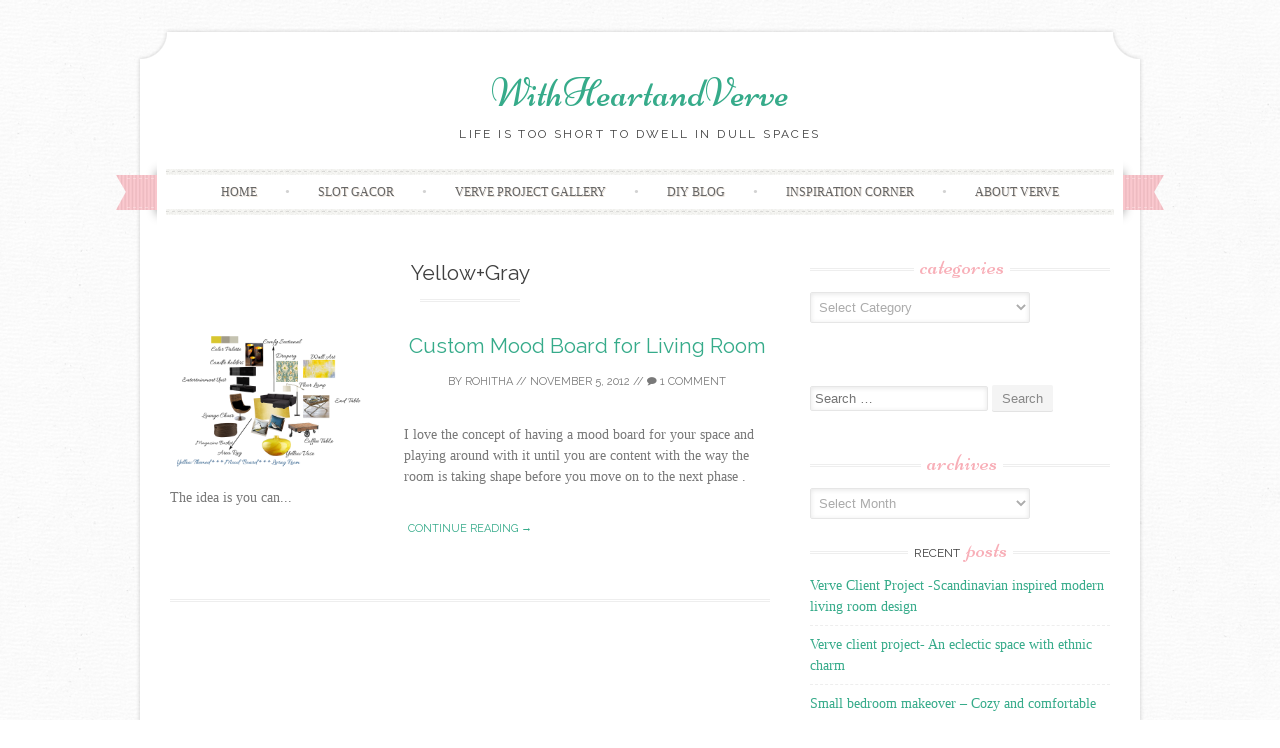

--- FILE ---
content_type: text/html; charset=UTF-8
request_url: http://withheartandverve.com/tag/yellowgray/
body_size: 8956
content:
<!DOCTYPE html>
<html lang="en-US">
<head>
    <meta charset="UTF-8">
    <meta name="viewport" content="width=device-width, initial-scale=1">
    <title>Yellow+Gray | WithHeartandVerve</title>
    <link rel="profile" href="http://gmpg.org/xfn/11">
    <link rel="pingback" href="http://withheartandverve.com/xmlrpc.php">
    <meta name='robots' content='max-image-preview:large' />

            <script data-no-defer="1" data-ezscrex="false" data-cfasync="false" data-pagespeed-no-defer>
                const ctPublicFunctions = {"_ajax_nonce":"c8ec60d527","_rest_nonce":"e6d60a8075","_ajax_url":"\/wp-admin\/admin-ajax.php","_rest_url":"http:\/\/withheartandverve.com\/wp-json\/","data__cookies_type":"native","data__ajax_type":"rest","text__wait_for_decoding":"Decoding the contact data, let us a few seconds to finish. Anti-Spam by CleanTalk","cookiePrefix":""}
            </script>
        
            <script data-no-defer="1" data-ezscrex="false" data-cfasync="false" data-pagespeed-no-defer>
                const ctPublic = {"_ajax_nonce":"c8ec60d527","settings__forms__check_internal":0,"settings__forms__check_external":0,"settings__forms__search_test":1,"blog_home":"http:\/\/withheartandverve.com\/","pixel__setting":"3","pixel__enabled":true,"pixel__url":"https:\/\/moderate10-v4.cleantalk.org\/pixel\/42cde2c7cacc588015fc314fc0f79d26.gif","data__email_check_before_post":1,"data__cookies_type":"native","data__key_is_ok":0,"data__visible_fields_required":true,"data__to_local_storage":[],"wl_brandname":"Anti-Spam by CleanTalk","wl_brandname_short":"CleanTalk"}
            </script>
        <script>                function apbct_attach_event_handler__backend(elem, event, callback) {                    if(typeof window.addEventListener === "function") elem.addEventListener(event, callback);                    else                                                elem.attachEvent(event, callback);                }                apbct_attach_event_handler__backend(document, 'DOMContentLoaded', function(){                    if (typeof apbctLocalStorage === "object" && ctPublic.data__key_is_ok) {                        apbctLocalStorage.set('ct_checkjs', '695928268463fdfa65e20dd224842dfa20fbba098e25a5b4334f2e2ba305bb8e', true );                    } else {                        console.log('APBCT ERROR: apbctLocalStorage object is not loaded.');                    }                  });    </script><link rel='dns-prefetch' href='//fonts.googleapis.com' />
<link rel="alternate" type="application/rss+xml" title="WithHeartandVerve &raquo; Feed" href="http://withheartandverve.com/feed/" />
<link rel="alternate" type="application/rss+xml" title="WithHeartandVerve &raquo; Comments Feed" href="http://withheartandverve.com/comments/feed/" />
<link rel="alternate" type="application/rss+xml" title="WithHeartandVerve &raquo; Yellow+Gray Tag Feed" href="http://withheartandverve.com/tag/yellowgray/feed/" />
<script type="text/javascript">
window._wpemojiSettings = {"baseUrl":"https:\/\/s.w.org\/images\/core\/emoji\/14.0.0\/72x72\/","ext":".png","svgUrl":"https:\/\/s.w.org\/images\/core\/emoji\/14.0.0\/svg\/","svgExt":".svg","source":{"concatemoji":"http:\/\/withheartandverve.com\/wp-includes\/js\/wp-emoji-release.min.js?ver=6.2.8"}};
/*! This file is auto-generated */
!function(e,a,t){var n,r,o,i=a.createElement("canvas"),p=i.getContext&&i.getContext("2d");function s(e,t){p.clearRect(0,0,i.width,i.height),p.fillText(e,0,0);e=i.toDataURL();return p.clearRect(0,0,i.width,i.height),p.fillText(t,0,0),e===i.toDataURL()}function c(e){var t=a.createElement("script");t.src=e,t.defer=t.type="text/javascript",a.getElementsByTagName("head")[0].appendChild(t)}for(o=Array("flag","emoji"),t.supports={everything:!0,everythingExceptFlag:!0},r=0;r<o.length;r++)t.supports[o[r]]=function(e){if(p&&p.fillText)switch(p.textBaseline="top",p.font="600 32px Arial",e){case"flag":return s("\ud83c\udff3\ufe0f\u200d\u26a7\ufe0f","\ud83c\udff3\ufe0f\u200b\u26a7\ufe0f")?!1:!s("\ud83c\uddfa\ud83c\uddf3","\ud83c\uddfa\u200b\ud83c\uddf3")&&!s("\ud83c\udff4\udb40\udc67\udb40\udc62\udb40\udc65\udb40\udc6e\udb40\udc67\udb40\udc7f","\ud83c\udff4\u200b\udb40\udc67\u200b\udb40\udc62\u200b\udb40\udc65\u200b\udb40\udc6e\u200b\udb40\udc67\u200b\udb40\udc7f");case"emoji":return!s("\ud83e\udef1\ud83c\udffb\u200d\ud83e\udef2\ud83c\udfff","\ud83e\udef1\ud83c\udffb\u200b\ud83e\udef2\ud83c\udfff")}return!1}(o[r]),t.supports.everything=t.supports.everything&&t.supports[o[r]],"flag"!==o[r]&&(t.supports.everythingExceptFlag=t.supports.everythingExceptFlag&&t.supports[o[r]]);t.supports.everythingExceptFlag=t.supports.everythingExceptFlag&&!t.supports.flag,t.DOMReady=!1,t.readyCallback=function(){t.DOMReady=!0},t.supports.everything||(n=function(){t.readyCallback()},a.addEventListener?(a.addEventListener("DOMContentLoaded",n,!1),e.addEventListener("load",n,!1)):(e.attachEvent("onload",n),a.attachEvent("onreadystatechange",function(){"complete"===a.readyState&&t.readyCallback()})),(e=t.source||{}).concatemoji?c(e.concatemoji):e.wpemoji&&e.twemoji&&(c(e.twemoji),c(e.wpemoji)))}(window,document,window._wpemojiSettings);
</script>
<style type="text/css">
img.wp-smiley,
img.emoji {
	display: inline !important;
	border: none !important;
	box-shadow: none !important;
	height: 1em !important;
	width: 1em !important;
	margin: 0 0.07em !important;
	vertical-align: -0.1em !important;
	background: none !important;
	padding: 0 !important;
}
</style>
	
<link rel='stylesheet' id='wp-block-library-css' href='http://withheartandverve.com/wp-includes/css/dist/block-library/style.min.css?ver=6.2.8' type='text/css' media='all' />
<link rel='stylesheet' id='classic-theme-styles-css' href='http://withheartandverve.com/wp-includes/css/classic-themes.min.css?ver=6.2.8' type='text/css' media='all' />
<style id='global-styles-inline-css' type='text/css'>
body{--wp--preset--color--black: #000000;--wp--preset--color--cyan-bluish-gray: #abb8c3;--wp--preset--color--white: #ffffff;--wp--preset--color--pale-pink: #f78da7;--wp--preset--color--vivid-red: #cf2e2e;--wp--preset--color--luminous-vivid-orange: #ff6900;--wp--preset--color--luminous-vivid-amber: #fcb900;--wp--preset--color--light-green-cyan: #7bdcb5;--wp--preset--color--vivid-green-cyan: #00d084;--wp--preset--color--pale-cyan-blue: #8ed1fc;--wp--preset--color--vivid-cyan-blue: #0693e3;--wp--preset--color--vivid-purple: #9b51e0;--wp--preset--gradient--vivid-cyan-blue-to-vivid-purple: linear-gradient(135deg,rgba(6,147,227,1) 0%,rgb(155,81,224) 100%);--wp--preset--gradient--light-green-cyan-to-vivid-green-cyan: linear-gradient(135deg,rgb(122,220,180) 0%,rgb(0,208,130) 100%);--wp--preset--gradient--luminous-vivid-amber-to-luminous-vivid-orange: linear-gradient(135deg,rgba(252,185,0,1) 0%,rgba(255,105,0,1) 100%);--wp--preset--gradient--luminous-vivid-orange-to-vivid-red: linear-gradient(135deg,rgba(255,105,0,1) 0%,rgb(207,46,46) 100%);--wp--preset--gradient--very-light-gray-to-cyan-bluish-gray: linear-gradient(135deg,rgb(238,238,238) 0%,rgb(169,184,195) 100%);--wp--preset--gradient--cool-to-warm-spectrum: linear-gradient(135deg,rgb(74,234,220) 0%,rgb(151,120,209) 20%,rgb(207,42,186) 40%,rgb(238,44,130) 60%,rgb(251,105,98) 80%,rgb(254,248,76) 100%);--wp--preset--gradient--blush-light-purple: linear-gradient(135deg,rgb(255,206,236) 0%,rgb(152,150,240) 100%);--wp--preset--gradient--blush-bordeaux: linear-gradient(135deg,rgb(254,205,165) 0%,rgb(254,45,45) 50%,rgb(107,0,62) 100%);--wp--preset--gradient--luminous-dusk: linear-gradient(135deg,rgb(255,203,112) 0%,rgb(199,81,192) 50%,rgb(65,88,208) 100%);--wp--preset--gradient--pale-ocean: linear-gradient(135deg,rgb(255,245,203) 0%,rgb(182,227,212) 50%,rgb(51,167,181) 100%);--wp--preset--gradient--electric-grass: linear-gradient(135deg,rgb(202,248,128) 0%,rgb(113,206,126) 100%);--wp--preset--gradient--midnight: linear-gradient(135deg,rgb(2,3,129) 0%,rgb(40,116,252) 100%);--wp--preset--duotone--dark-grayscale: url('#wp-duotone-dark-grayscale');--wp--preset--duotone--grayscale: url('#wp-duotone-grayscale');--wp--preset--duotone--purple-yellow: url('#wp-duotone-purple-yellow');--wp--preset--duotone--blue-red: url('#wp-duotone-blue-red');--wp--preset--duotone--midnight: url('#wp-duotone-midnight');--wp--preset--duotone--magenta-yellow: url('#wp-duotone-magenta-yellow');--wp--preset--duotone--purple-green: url('#wp-duotone-purple-green');--wp--preset--duotone--blue-orange: url('#wp-duotone-blue-orange');--wp--preset--font-size--small: 13px;--wp--preset--font-size--medium: 20px;--wp--preset--font-size--large: 36px;--wp--preset--font-size--x-large: 42px;--wp--preset--spacing--20: 0.44rem;--wp--preset--spacing--30: 0.67rem;--wp--preset--spacing--40: 1rem;--wp--preset--spacing--50: 1.5rem;--wp--preset--spacing--60: 2.25rem;--wp--preset--spacing--70: 3.38rem;--wp--preset--spacing--80: 5.06rem;--wp--preset--shadow--natural: 6px 6px 9px rgba(0, 0, 0, 0.2);--wp--preset--shadow--deep: 12px 12px 50px rgba(0, 0, 0, 0.4);--wp--preset--shadow--sharp: 6px 6px 0px rgba(0, 0, 0, 0.2);--wp--preset--shadow--outlined: 6px 6px 0px -3px rgba(255, 255, 255, 1), 6px 6px rgba(0, 0, 0, 1);--wp--preset--shadow--crisp: 6px 6px 0px rgba(0, 0, 0, 1);}:where(.is-layout-flex){gap: 0.5em;}body .is-layout-flow > .alignleft{float: left;margin-inline-start: 0;margin-inline-end: 2em;}body .is-layout-flow > .alignright{float: right;margin-inline-start: 2em;margin-inline-end: 0;}body .is-layout-flow > .aligncenter{margin-left: auto !important;margin-right: auto !important;}body .is-layout-constrained > .alignleft{float: left;margin-inline-start: 0;margin-inline-end: 2em;}body .is-layout-constrained > .alignright{float: right;margin-inline-start: 2em;margin-inline-end: 0;}body .is-layout-constrained > .aligncenter{margin-left: auto !important;margin-right: auto !important;}body .is-layout-constrained > :where(:not(.alignleft):not(.alignright):not(.alignfull)){max-width: var(--wp--style--global--content-size);margin-left: auto !important;margin-right: auto !important;}body .is-layout-constrained > .alignwide{max-width: var(--wp--style--global--wide-size);}body .is-layout-flex{display: flex;}body .is-layout-flex{flex-wrap: wrap;align-items: center;}body .is-layout-flex > *{margin: 0;}:where(.wp-block-columns.is-layout-flex){gap: 2em;}.has-black-color{color: var(--wp--preset--color--black) !important;}.has-cyan-bluish-gray-color{color: var(--wp--preset--color--cyan-bluish-gray) !important;}.has-white-color{color: var(--wp--preset--color--white) !important;}.has-pale-pink-color{color: var(--wp--preset--color--pale-pink) !important;}.has-vivid-red-color{color: var(--wp--preset--color--vivid-red) !important;}.has-luminous-vivid-orange-color{color: var(--wp--preset--color--luminous-vivid-orange) !important;}.has-luminous-vivid-amber-color{color: var(--wp--preset--color--luminous-vivid-amber) !important;}.has-light-green-cyan-color{color: var(--wp--preset--color--light-green-cyan) !important;}.has-vivid-green-cyan-color{color: var(--wp--preset--color--vivid-green-cyan) !important;}.has-pale-cyan-blue-color{color: var(--wp--preset--color--pale-cyan-blue) !important;}.has-vivid-cyan-blue-color{color: var(--wp--preset--color--vivid-cyan-blue) !important;}.has-vivid-purple-color{color: var(--wp--preset--color--vivid-purple) !important;}.has-black-background-color{background-color: var(--wp--preset--color--black) !important;}.has-cyan-bluish-gray-background-color{background-color: var(--wp--preset--color--cyan-bluish-gray) !important;}.has-white-background-color{background-color: var(--wp--preset--color--white) !important;}.has-pale-pink-background-color{background-color: var(--wp--preset--color--pale-pink) !important;}.has-vivid-red-background-color{background-color: var(--wp--preset--color--vivid-red) !important;}.has-luminous-vivid-orange-background-color{background-color: var(--wp--preset--color--luminous-vivid-orange) !important;}.has-luminous-vivid-amber-background-color{background-color: var(--wp--preset--color--luminous-vivid-amber) !important;}.has-light-green-cyan-background-color{background-color: var(--wp--preset--color--light-green-cyan) !important;}.has-vivid-green-cyan-background-color{background-color: var(--wp--preset--color--vivid-green-cyan) !important;}.has-pale-cyan-blue-background-color{background-color: var(--wp--preset--color--pale-cyan-blue) !important;}.has-vivid-cyan-blue-background-color{background-color: var(--wp--preset--color--vivid-cyan-blue) !important;}.has-vivid-purple-background-color{background-color: var(--wp--preset--color--vivid-purple) !important;}.has-black-border-color{border-color: var(--wp--preset--color--black) !important;}.has-cyan-bluish-gray-border-color{border-color: var(--wp--preset--color--cyan-bluish-gray) !important;}.has-white-border-color{border-color: var(--wp--preset--color--white) !important;}.has-pale-pink-border-color{border-color: var(--wp--preset--color--pale-pink) !important;}.has-vivid-red-border-color{border-color: var(--wp--preset--color--vivid-red) !important;}.has-luminous-vivid-orange-border-color{border-color: var(--wp--preset--color--luminous-vivid-orange) !important;}.has-luminous-vivid-amber-border-color{border-color: var(--wp--preset--color--luminous-vivid-amber) !important;}.has-light-green-cyan-border-color{border-color: var(--wp--preset--color--light-green-cyan) !important;}.has-vivid-green-cyan-border-color{border-color: var(--wp--preset--color--vivid-green-cyan) !important;}.has-pale-cyan-blue-border-color{border-color: var(--wp--preset--color--pale-cyan-blue) !important;}.has-vivid-cyan-blue-border-color{border-color: var(--wp--preset--color--vivid-cyan-blue) !important;}.has-vivid-purple-border-color{border-color: var(--wp--preset--color--vivid-purple) !important;}.has-vivid-cyan-blue-to-vivid-purple-gradient-background{background: var(--wp--preset--gradient--vivid-cyan-blue-to-vivid-purple) !important;}.has-light-green-cyan-to-vivid-green-cyan-gradient-background{background: var(--wp--preset--gradient--light-green-cyan-to-vivid-green-cyan) !important;}.has-luminous-vivid-amber-to-luminous-vivid-orange-gradient-background{background: var(--wp--preset--gradient--luminous-vivid-amber-to-luminous-vivid-orange) !important;}.has-luminous-vivid-orange-to-vivid-red-gradient-background{background: var(--wp--preset--gradient--luminous-vivid-orange-to-vivid-red) !important;}.has-very-light-gray-to-cyan-bluish-gray-gradient-background{background: var(--wp--preset--gradient--very-light-gray-to-cyan-bluish-gray) !important;}.has-cool-to-warm-spectrum-gradient-background{background: var(--wp--preset--gradient--cool-to-warm-spectrum) !important;}.has-blush-light-purple-gradient-background{background: var(--wp--preset--gradient--blush-light-purple) !important;}.has-blush-bordeaux-gradient-background{background: var(--wp--preset--gradient--blush-bordeaux) !important;}.has-luminous-dusk-gradient-background{background: var(--wp--preset--gradient--luminous-dusk) !important;}.has-pale-ocean-gradient-background{background: var(--wp--preset--gradient--pale-ocean) !important;}.has-electric-grass-gradient-background{background: var(--wp--preset--gradient--electric-grass) !important;}.has-midnight-gradient-background{background: var(--wp--preset--gradient--midnight) !important;}.has-small-font-size{font-size: var(--wp--preset--font-size--small) !important;}.has-medium-font-size{font-size: var(--wp--preset--font-size--medium) !important;}.has-large-font-size{font-size: var(--wp--preset--font-size--large) !important;}.has-x-large-font-size{font-size: var(--wp--preset--font-size--x-large) !important;}
.wp-block-navigation a:where(:not(.wp-element-button)){color: inherit;}
:where(.wp-block-columns.is-layout-flex){gap: 2em;}
.wp-block-pullquote{font-size: 1.5em;line-height: 1.6;}
</style>
<link rel='stylesheet' id='authorbox_css-css' href='http://withheartandverve.com/wp-content/plugins/author-box-with-different-description/Author_Box_disp.css?ver=6.2.8' type='text/css' media='all' />
<link rel='stylesheet' id='ct_public_css-css' href='http://withheartandverve.com/wp-content/plugins/cleantalk-spam-protect/css/cleantalk-public.min.css?ver=6.11.2' type='text/css' media='all' />
<link rel='stylesheet' id='sugarspice-fonts-css' href='//fonts.googleapis.com/css?family=Niconne%7CPT%2BSerif%3A400%2C700%7CRaleway%3A400%2C600&#038;subset=latin%2Clatin-ext&#038;ver=6.2.8' type='text/css' media='all' />
<link rel='stylesheet' id='sugarspice-style-css' href='http://withheartandverve.com/wp-content/themes/sugar-and-spice/style.css?ver=6.2.8' type='text/css' media='all' />
<link rel='stylesheet' id='sugarspice-responsive-css' href='http://withheartandverve.com/wp-content/themes/sugar-and-spice/responsive.css?ver=6.2.8' type='text/css' media='all' />
<link rel='stylesheet' id='sugarspice-icofont-css' href='http://withheartandverve.com/wp-content/themes/sugar-and-spice/fonts/icofont.css?ver=6.2.8' type='text/css' media='all' />
<script type='text/javascript' src='http://withheartandverve.com/wp-includes/js/jquery/jquery.min.js?ver=3.6.4' id='jquery-core-js'></script>
<script type='text/javascript' src='http://withheartandverve.com/wp-includes/js/jquery/jquery-migrate.min.js?ver=3.4.0' id='jquery-migrate-js'></script>
<script type='text/javascript' data-pagespeed-no-defer src='http://withheartandverve.com/wp-content/plugins/cleantalk-spam-protect/js/apbct-public-bundle.min.js?ver=6.11.2' id='ct_public_functions-js'></script>
<link rel="https://api.w.org/" href="http://withheartandverve.com/wp-json/" /><link rel="alternate" type="application/json" href="http://withheartandverve.com/wp-json/wp/v2/tags/114" /><link rel="EditURI" type="application/rsd+xml" title="RSD" href="http://withheartandverve.com/xmlrpc.php?rsd" />
<link rel="wlwmanifest" type="application/wlwmanifest+xml" href="http://withheartandverve.com/wp-includes/wlwmanifest.xml" />
<meta name="generator" content="WordPress 6.2.8" />
	<link rel="stylesheet" href="http://withheartandverve.com/wp-content/plugins/shutter-reloaded/shutter-reloaded.css?ver=2.4" type="text/css" media="screen" />
	<style type='text/css'>
div#shNavBar a {color: #;}
div#shNavBar {background-color:#;}
div#shNavBar {color:#;}
div#shShutter{background-color:#;opacity:0;filter:alpha(opacity=);}
div#shDisplay div#shTitle {color:#;}
</style>

<style>
a, a:visited { color:#36AB8A; }
.entry-meta a { color:#797979; }
#nav-wrapper .ribbon-left, #nav-wrapper .ribbon-right { background-image: url("http://withheartandverve.com/wp-content/themes/sugar-and-spice/images/ribbon-pink.png"); }a:hover, a:focus, nav#main-nav > ul > li > a:hover { color: rgba(54, 171, 138, 0.7); }nav#main-nav > ul > li.current_page_item > a, nav#main-nav > ul > li.current_page_ancestor > a, nav#main-nav > ul > li.current-menu-item > a { color:#36AB8A; }
.widget-title em { color:#F8AFB8; }
.widget_calendar table td#today { background:#F8AFB8; }
blockquote cite { color:#36AB8A; }
blockquote { border-left-color: #F8AFB8;} {}
.button:hover, button:hover, a.social-icon:hover , input[type="submit"]:hover, input[type="reset"]:hover, input[type="button"]:hover { background: rgba(54, 171, 138, 0.7);} </style>
<style type="text/css" id="custom-background-css">
body.custom-background { background-image: url("http://withheartandverve.com/wp-content/themes/sugar-and-spice/images/bg.png"); background-position: left top; background-size: auto; background-repeat: repeat; background-attachment: scroll; }
</style>
	</head>

<body class="archive tag tag-yellowgray tag-114 custom-background">
<div id="fb-root"></div>
<script>(function(d, s, id) {
  var js, fjs = d.getElementsByTagName(s)[0];
  if (d.getElementById(id)) return;
  js = d.createElement(s); js.id = id;
  js.src = "//connect.facebook.net/en_US/sdk.js#xfbml=1&version=v2.7&appId=155391721557204";
  fjs.parentNode.insertBefore(js, fjs);
}(document, 'script', 'facebook-jssdk'));</script>
<div id="page" class="hfeed site">
		<header id="header" class="site-header" role="banner">
		<div class="site-branding">

        
        <h1 class="site-title"><a href="http://withheartandverve.com/" rel="home">WithHeartandVerve</a></h1>
        <h2 class="site-description">Life is too short to dwell in dull spaces</h2>
        
                
		</div>
        <div id="nav-wrapper">
            <div class="ribbon-left"></div>
            <nav id="main-nav" class="main-navigation" role="navigation">
                <div class="skip-link"><a class="screen-reader-text" href="#content">Skip to content</a></div>
                <ul id="nav" class="menu"><li id="menu-item-1226" class="menu-item menu-item-type-custom menu-item-object-custom menu-item-home menu-item-1226"><a href="http://withheartandverve.com/">Home</a></li>
<li id="menu-item-1717" class="menu-item menu-item-type-custom menu-item-object-custom menu-item-1717"><a href="https://www.columbiabsd.com/staff">Slot Gacor</a></li>
<li id="menu-item-1220" class="menu-item menu-item-type-post_type menu-item-object-page menu-item-1220"><a title="click on individual images to view them clearly" target="_blank" rel="noopener" href="http://withheartandverve.com/project-gallery/">VERVE PROJECT GALLERY</a></li>
<li id="menu-item-1201" class="menu-item menu-item-type-taxonomy menu-item-object-category menu-item-has-children menu-item-1201"><a href="http://withheartandverve.com/category/diyartcrafts-etc/">DIY BlOG</a>
<ul class="sub-menu">
	<li id="menu-item-1203" class="menu-item menu-item-type-taxonomy menu-item-object-category menu-item-1203"><a href="http://withheartandverve.com/category/home-decor-projects/">Home decor projects</a></li>
	<li id="menu-item-1207" class="menu-item menu-item-type-taxonomy menu-item-object-category menu-item-1207"><a href="http://withheartandverve.com/category/organization-tips/">Organization tips</a></li>
	<li id="menu-item-1206" class="menu-item menu-item-type-taxonomy menu-item-object-category menu-item-1206"><a href="http://withheartandverve.com/category/recipes/">Recipes</a></li>
	<li id="menu-item-1202" class="menu-item menu-item-type-taxonomy menu-item-object-category menu-item-1202"><a href="http://withheartandverve.com/category/diy-under-10/">DIY under 10$</a></li>
</ul>
</li>
<li id="menu-item-1204" class="menu-item menu-item-type-taxonomy menu-item-object-category menu-item-has-children menu-item-1204"><a href="http://withheartandverve.com/category/uncategorized/">INSPIRATION CORNER</a>
<ul class="sub-menu">
	<li id="menu-item-1372" class="menu-item menu-item-type-post_type menu-item-object-page menu-item-1372"><a href="http://withheartandverve.com/home-tours/">Home Tours</a></li>
	<li id="menu-item-1224" class="menu-item menu-item-type-post_type menu-item-object-page menu-item-1224"><a href="http://withheartandverve.com/indian-inspired-living/">India Inspired living</a></li>
</ul>
</li>
<li id="menu-item-1225" class="menu-item menu-item-type-post_type menu-item-object-page menu-item-1225"><a href="http://withheartandverve.com/about/">ABOUT VERVE</a></li>
</ul>            </nav><!-- #site-navigation -->
            <div class="ribbon-right"></div>
        </div>
	</header><!-- #header -->

	<div id="main" class="site-main">
 
	<div id="primary" class="content-area">  

		
			<header class="page-header">
				<h1 class="page-title">
					Yellow+Gray				</h1>
							</header><!-- .page-header -->

						
				
<article id="post-603" class="excerpt cf post-603 post type-post status-publish format-standard has-post-thumbnail hentry category-home-decor-projects category-uncategorized tag-benjamin-moore tag-crate-and-barrel tag-custom-design tag-living-room tag-mood-board tag-pottery-barn tag-west-elm tag-yellow tag-yellowgray">
    <div class="post-thumbnail">
           <a href="http://withheartandverve.com/custom-mood-board-for-living-room/">
         <img width="210" height="140" src="http://withheartandverve.com/wp-content/uploads/2012/11/Mood_Board.png" class="attachment-post-thumbnail size-post-thumbnail wp-post-image" alt="" decoding="async" srcset="http://withheartandverve.com/wp-content/uploads/2012/11/Mood_Board.png 900w, http://withheartandverve.com/wp-content/uploads/2012/11/Mood_Board-300x200.png 300w" sizes="(max-width: 210px) 100vw, 210px" />       </a>	
        </div>
	<header class="entry-header">
		<h1 class="entry-title"><a href="http://withheartandverve.com/custom-mood-board-for-living-room/" rel="bookmark">Custom Mood Board for Living Room</a></h1>

				<div class="entry-meta">
			<span class="byline"> by <span class="author vcard"><a href="http://withheartandverve.com/author/rohithathejas/" title="View all posts by Rohitha" rel="author" class="fn">Rohitha</a></span></span> // <span class="posted-on"><a href="http://withheartandverve.com/custom-mood-board-for-living-room/" title="7:37 am" rel="bookmark"><time class="entry-date published updated" datetime="2012-11-05T07:37:41+00:00">November 5, 2012</time></a></span> // <span class="comments"><a href="http://withheartandverve.com/custom-mood-board-for-living-room/#comments"><i class="icon-comment"></i> 1 Comment</a></span>		</div><!-- .entry-meta -->
			</header><!-- .entry-header -->

	<div class="entry-summary">
		I love the concept of having a mood board for your space and playing around with it until you are content with the way the  room is taking shape before you move on to the next phase . The idea is you can...        <a class="more-link entry-meta" href="http://withheartandverve.com/custom-mood-board-for-living-room/">Continue reading &rarr;</a>
        
			</div><!-- .entry-summary -->

</article><!-- #post-## -->

			
			
		
	</div><!-- #primary -->

                        
        <div id="sidebar" class="widget-area" role="complementary">
        
            <aside id="categories-2" class="widget widget_categories"><h3 class="widget-title"><span>Categories</span></h3><form action="http://withheartandverve.com" method="get"><label class="screen-reader-text" for="cat">Categories</label><select  name='cat' id='cat' class='postform'>
	<option value='-1'>Select Category</option>
	<option class="level-0" value="3">DIY under 10$</option>
	<option class="level-0" value="4">DIY,art,crafts etc..</option>
	<option class="level-0" value="5">Home decor projects</option>
	<option class="level-0" value="84">India inspired decor</option>
	<option class="level-0" value="1">Inspiration Corner</option>
	<option class="level-0" value="6">Organization tips</option>
	<option class="level-0" value="7">Recipes</option>
</select>
</form>
<script type="text/javascript">
/* <![CDATA[ */
(function() {
	var dropdown = document.getElementById( "cat" );
	function onCatChange() {
		if ( dropdown.options[ dropdown.selectedIndex ].value > 0 ) {
			dropdown.parentNode.submit();
		}
	}
	dropdown.onchange = onCatChange;
})();
/* ]]> */
</script>

			</aside><aside id="text-2" class="widget widget_text">			<div class="textwidget"><div id="fb-root"></div>
<script>(function(d, s, id) {
  var js, fjs = d.getElementsByTagName(s)[0];
  if (d.getElementById(id)) return;
  js = d.createElement(s); js.id = id;
  js.src = "//connect.facebook.net/en_US/sdk.js#xfbml=1&version=v2.7&appId=155391721557204";
  fjs.parentNode.insertBefore(js, fjs);
}(document, 'script', 'facebook-jssdk'));</script></div>
		</aside><aside id="search-2" class="widget widget_search"><form role="search" method="get" class="search-form" action="http://withheartandverve.com/">
	<label>
		<span class="screen-reader-text">Search for:</span>
		<input type="search" class="search-field" placeholder="Search &hellip;" value="" name="s">
	</label>
	<input type="submit" class="search-submit" value="Search">
<label class="apbct_special_field" id="apbct_label_id94925" for="apbct__email_id__search_form_94925">94925</label><input 
        id="apbct__email_id__search_form_94925" 
        class="apbct_special_field apbct__email_id__search_form"
        autocomplete="off" 
        name="apbct__email_id__search_form_94925"  
        type="text" 
        value="94925" 
        size="30" 
        apbct_event_id="94925"
        maxlength="200" 
    /><input 
        id="apbct_submit_id__search_form_94925" 
        class="apbct_special_field apbct__email_id__search_form"
        name="apbct_submit_id__search_form_94925"  
        type="submit" 
        size="30" 
        maxlength="200" 
        value="94925" 
    /></form>
</aside><aside id="archives-2" class="widget widget_archive"><h3 class="widget-title"><span>Archives</span></h3>		<label class="screen-reader-text" for="archives-dropdown-2">Archives</label>
		<select id="archives-dropdown-2" name="archive-dropdown">
			
			<option value="">Select Month</option>
				<option value='http://withheartandverve.com/2022/03/'> March 2022 </option>
	<option value='http://withheartandverve.com/2017/04/'> April 2017 </option>
	<option value='http://withheartandverve.com/2016/11/'> November 2016 </option>
	<option value='http://withheartandverve.com/2016/10/'> October 2016 </option>
	<option value='http://withheartandverve.com/2016/09/'> September 2016 </option>
	<option value='http://withheartandverve.com/2016/08/'> August 2016 </option>
	<option value='http://withheartandverve.com/2016/03/'> March 2016 </option>
	<option value='http://withheartandverve.com/2016/02/'> February 2016 </option>
	<option value='http://withheartandverve.com/2015/11/'> November 2015 </option>
	<option value='http://withheartandverve.com/2015/10/'> October 2015 </option>
	<option value='http://withheartandverve.com/2015/09/'> September 2015 </option>
	<option value='http://withheartandverve.com/2015/08/'> August 2015 </option>
	<option value='http://withheartandverve.com/2014/08/'> August 2014 </option>
	<option value='http://withheartandverve.com/2014/07/'> July 2014 </option>
	<option value='http://withheartandverve.com/2013/09/'> September 2013 </option>
	<option value='http://withheartandverve.com/2013/08/'> August 2013 </option>
	<option value='http://withheartandverve.com/2013/07/'> July 2013 </option>
	<option value='http://withheartandverve.com/2013/04/'> April 2013 </option>
	<option value='http://withheartandverve.com/2013/03/'> March 2013 </option>
	<option value='http://withheartandverve.com/2013/01/'> January 2013 </option>
	<option value='http://withheartandverve.com/2012/11/'> November 2012 </option>
	<option value='http://withheartandverve.com/2012/10/'> October 2012 </option>
	<option value='http://withheartandverve.com/2012/09/'> September 2012 </option>
	<option value='http://withheartandverve.com/2012/08/'> August 2012 </option>
	<option value='http://withheartandverve.com/2012/06/'> June 2012 </option>
	<option value='http://withheartandverve.com/2012/03/'> March 2012 </option>

		</select>

<script type="text/javascript">
/* <![CDATA[ */
(function() {
	var dropdown = document.getElementById( "archives-dropdown-2" );
	function onSelectChange() {
		if ( dropdown.options[ dropdown.selectedIndex ].value !== '' ) {
			document.location.href = this.options[ this.selectedIndex ].value;
		}
	}
	dropdown.onchange = onSelectChange;
})();
/* ]]> */
</script>
			</aside>
		<aside id="recent-posts-2" class="widget widget_recent_entries">
		<h3 class="widget-title"><span>Recent Posts</span></h3>
		<ul>
											<li>
					<a href="http://withheartandverve.com/verve-client-project-scandinavian-inspired-modern-living-room-design/">Verve Client Project -Scandinavian inspired modern living room design</a>
									</li>
											<li>
					<a href="http://withheartandverve.com/verve-client-project-an-eclectic-space-with-ethnic-charm/">Verve client project- An eclectic space with ethnic charm</a>
									</li>
											<li>
					<a href="http://withheartandverve.com/small-bedroom-makeover-cozy-and-comfortable/">Small bedroom makeover &#8211; Cozy and comfortable</a>
									</li>
											<li>
					<a href="http://withheartandverve.com/event-styling-and-decor-ahaana-festival-2016/">Event Styling and Decor -Ahaana Festival 2016</a>
									</li>
											<li>
					<a href="http://withheartandverve.com/diy-succulent-planters/">DIY Succulent planters</a>
									</li>
					</ul>

		</aside>        
        </div><!-- #sidebar -->
        
        	<script src="http://withheartandverve.com/wp-content/plugins/shutter-reloaded//shutter-reloaded.js?ver=2.5" type="text/javascript"></script>
	<script type="text/javascript">
	var shutterSettings = {"imgDir":"http:\/\/withheartandverve.com\/wp-content\/plugins\/shutter-reloaded\/\/menu\/","imageCount":false,"FS":false,"textBtns":false,"oneSet":false};
	try{shutterReloaded.init();}catch(e){}	</script>
	    </div><!-- #main -->
                </div><!-- #page -->

        <footer id="footer" class="site-footer" role="contentinfo">
            <ul id="footer-nav" class="menu"><li class="menu-item menu-item-type-custom menu-item-object-custom menu-item-home menu-item-1226"><a href="http://withheartandverve.com/">Home</a></li>
<li class="menu-item menu-item-type-custom menu-item-object-custom menu-item-1717"><a href="https://www.columbiabsd.com/staff">Slot Gacor</a></li>
<li class="menu-item menu-item-type-post_type menu-item-object-page menu-item-1220"><a title="click on individual images to view them clearly" target="_blank" rel="noopener" href="http://withheartandverve.com/project-gallery/">VERVE PROJECT GALLERY</a></li>
<li class="menu-item menu-item-type-taxonomy menu-item-object-category menu-item-1201"><a href="http://withheartandverve.com/category/diyartcrafts-etc/">DIY BlOG</a></li>
<li class="menu-item menu-item-type-taxonomy menu-item-object-category menu-item-1204"><a href="http://withheartandverve.com/category/uncategorized/">INSPIRATION CORNER</a></li>
<li class="menu-item menu-item-type-post_type menu-item-object-page menu-item-1225"><a href="http://withheartandverve.com/about/">ABOUT VERVE</a></li>
</ul>            <div class="site-info">
                                <a href="http://wordpress.org/" rel="generator">Proudly powered by WordPress</a>
                <span class="sep"> | </span>
                Theme: Sugar &amp; Spice by <a href="http://webtuts.pl" rel="designer">WebTuts</a>.            </div><!-- .site-info -->
        </footer>

<script>				
                    document.addEventListener('DOMContentLoaded', function () {
                        setTimeout(function(){
                            if( document.querySelectorAll('[name^=ct_checkjs]').length > 0 ) {
                                apbct_public_sendREST(
                                    'js_keys__get',
                                    { callback: apbct_js_keys__set_input_value }
                                )
                            }
                        },0)					    
                    })				
                </script><script type='text/javascript' src='http://withheartandverve.com/wp-content/themes/sugar-and-spice/js/skip-link-focus-fix.js?ver=20130115' id='sugarspice-skip-link-focus-fix-js'></script>
<script type='text/javascript' src='http://withheartandverve.com/wp-content/themes/sugar-and-spice/js/modernizr.min.js?ver=2.6.2' id='modernizr-js'></script>
<script type='text/javascript' src='http://withheartandverve.com/wp-content/themes/sugar-and-spice/js/tinynav.min.js?ver=1.1' id='tinynav-js'></script>
<script type='text/javascript' src='http://withheartandverve.com/wp-content/themes/sugar-and-spice/js/jquery.flexslider-min.js?ver=2.2.0' id='sugarspice-flexslider-js'></script>
        <script>

        jQuery(document).ready(function($) {
            $('.widget-title').each(function() {
                var $this = $(this);
                $this.html($this.html().replace(/(\S+)\s*$/, '<em>$1</em>'));
            });
            $('#reply-title').addClass('section-title').wrapInner('<span></span>');

            if( $('.flexslider').length ) {
                $('.flexslider').flexslider({ directionNav: false, pauseOnAction: false, });
                $('.flex-control-nav').each(function(){
                    var $this = $(this);
                    var width = '-'+ ($this.width() / 2) +'px';
                    console.log($this.width());
                    $this.css('margin-left', width);
                });
            }

            $("#nav").tinyNav({header: 'Menu'});
        });
        </script>
    
</body>
</html>

<!-- Page cached by LiteSpeed Cache 7.6.2 on 2026-01-30 18:07:09 -->